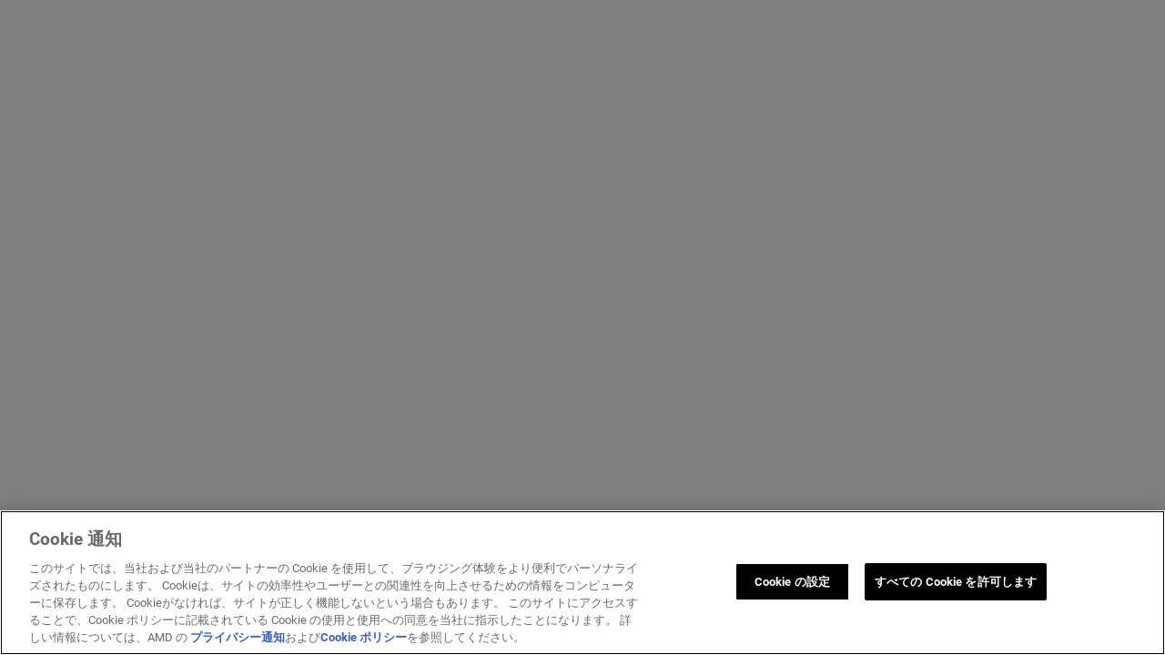

--- FILE ---
content_type: text/css
request_url: https://adaptivesupport.amd.com/s/sfsites/c/resource/community_cssoverride
body_size: 993
content:
/* load custom fonts */

@font-face {
    font-family: 'Roboto';
    src: url('./crm_img_community/crm_img_community/font-roboto/Roboto-Regular.ttf') format('truetype');
    font-weight: normal;
    font-style: normal;
}

@font-face {
    font-family: 'Roboto';
    src: url('./crm_img_community/crm_img_community/font-roboto/Roboto-Bold.ttf') format('truetype');
    font-weight: bold;
    font-style: normal;
}  

@font-face {
    font-family: 'Roboto';
    src: url('./crm_img_community/crm_img_community/font-roboto/Roboto-Italic.ttf') format('truetype');
    font-weight: normal;
    font-style: italic;
}   

body {
    font-family: 'Roboto',sans-serif !important;    
	overflow: visible!important; /*KIRANN: INC0991672*/
}

/* forum customizations */

.selfServiceBaseSimpleItem .item-title {
    font-size: var(--lwc-ssFontSizeSmall,0.85rem) !important;
}


/* hide default logo */

.cBrandingLogo {
    display: none !important;
}

/* temporarty for help pages */
.comm-page-custom-guidelines-and-help li.c1 {
    padding-left: 80px !important;
}

.comm-leaderboard__item img {
    margin-right: 5px;
}

.search-container .search-button{
    background-color: #000000 !important;
    border: 1px solid #000000 !important;
}
/* highlight active tab in featured topics and feeds cmp */ 
.homeTab .uiTabBar ul li.active a {
   border-color: #e00000 !important;
   color: #e00000 !important;
}

/* case layout - Hides 2nd community case page layout sections (Section to hide case fields in community(must be 2nd section))*/
/*.comm-page-detail-500 .test-id__section.slds-section:nth-child(2), -- fix after Spring'24 upgrade*/
.comm-page-detail-500 records-record-layout-section:nth-child(2),fieldset:nth-child(2) {
    display:none !important;
}


/* case layout - Hides 2nd community case page layout section for WTS Embedded (Section to hide case fields in community(must be 2nd section)) - INC0808026*/
.comm-page-detail-500 .record-layout-container div.slds-section:nth-child(2),.comm-page-detail-500 .forceCommunityRecordDetail div.slds-section:nth-child(2){
    display:none !important;
}

/* user layout - Hides feed section */
.comm-page-detail-005 .forceCommunityFeedPublisher{
    display: none  !important;
}

/* hide list view rows arrow button (W-001696) */
.forceVirtualActionMarker.forceVirtualAction{display:none;}

/* email message list view - Hides Status header and column */
.comm-page-relatedlist-02s thead th[title*=Status]{
    display: none !important;
}
.comm-page-relatedlist-02s tbody td.slds-cell-edit:nth-child(6) {
    display:none !important;
}

.comm-page-list-500 .listViewPickerPanel ul li:last-child{
    display: none;
}

/* remove case's email message list view footer button 'View All' */
a[href*=EmailMessages] .slds-card__footer{

    display: none !important;

}

/*remove case details pop-up displayed when hover on Case Subject on Case List View (W-002361,002362)*/
.comm-page-list-500  .listViewContent .outputSubject .textUnderline.outputLookupLink{
    pointer-events: none
}

/*INC0854326- Background image size:250px and align items to center*/
.siteforceServiceBody .cHeaderPanel {
    height: 250px;
}
.siteforceServiceBody .cHeaderOverlay {
    align-content: center;
}

--- FILE ---
content_type: text/javascript;charset=UTF-8
request_url: https://adaptivesupport.amd.com/s/sfsites/l/%7B%22mode%22%3A%22PROD%22%2C%22dfs%22%3A%228%22%2C%22app%22%3A%22siteforce%3AcommunityApp%22%2C%22fwuid%22%3A%22REdtNUF5ejJUNWxpdVllUjQtUzV4UTFLcUUxeUY3ZVB6dE9hR0VheDVpb2cxMy4zMzU1NDQzMi41MDMzMTY0OA%22%2C%22loaded%22%3A%7B%22APPLICATION%40markup%3A%2F%2Fsiteforce%3AcommunityApp%22%3A%221421_mg1QpGWKsu060_sD-hU2fg%22%7D%2C%22apce%22%3A1%2C%22apck%22%3A%22JHt0aW1lc3RhbXB9MDAwMDAwMDE3NDVqYQ%22%2C%22mlr%22%3A1%2C%22pathPrefix%22%3A%22%22%2C%22dns%22%3A%22c%22%2C%22ls%22%3A1%2C%22lrmc%22%3A%22551347034%22%7D/resources.js?pu=1&pv=1768464481000-1938145625&rv=1767899902000
body_size: 3672
content:
'undefined'===typeof Aura&&(Aura={});
(function(){function initAccessResources(){$A.componentService.addModule('markup://force:customPerms','force/customPerms',['exports'],null,{});$A.componentService.addModule('markup://force:userPerms','force/userPerms',['exports'],null,{ChatterEnabledForUser:true,})};if(Aura.frameworkJsReady)initAccessResources();else{Aura.beforeFrameworkInit=Aura.beforeFrameworkInit||[],Aura.beforeFrameworkInit.push(initAccessResources)}})();Aura.StaticResourceMap={"CDO_ADD":{"seismic":1597965697000},"progress_back_png":{"seismic":1597965697000},"css":{"mkto_si":1621653360000},"slick_1_4_1_min_js":{"seismic":1597965697000},"CDO_LIVESEND":{"seismic":1597965697000},"crm_img_community":{"":1644849134000},"postListAction":{"mkto_si":1621653360000},"SeismicDocViewer_Delivery_CreateSharedLink_html":{"seismic":1597965697000},"Jquery":{"NEILON":1761825879000},"SNA_Xilinx_Partner_Community1_sf_edge_GSgQJ":{"":1749258669000},"supersized_js":{"seismic":1597965697000},"jQueryLast":{"zkmulti":1757012167000},"SeismicDocViewer_SideBar_html":{"seismic":1597965697000},"sales_edge_icon":{"xbeamprod":1767899902000},"DO_EMAIL":{"seismic":1597965697000},"Bringg":{"zkmulti":1757012167000},"x7sExpSlickJS":{"":1670681140000},"CDO_MOVE":{"seismic":1597965697000},"youtube_svg":{"":1631949078000},"SalesforceMetadata":{"seismic":1597965697000},"SeismicRequesterDialog_js":{"seismic":1678804920000},"CRM_AskToJoin":{"":1631949078000},"WizardCSS":{"zkmulti":1757012167000},"SeismicConstants":{"seismic":1597965697000},"configuration_icon":{"mkto_si":1621653360000},"Knowledge_Article_PDF_Logo_Top_Center":{"":1706883360000},"supersized_css":{"seismic":1597965697000},"jqueryjs":{"briefingedge":1636735416000},"slick_1_4_1_min_css":{"seismic":1597965697000},"LightningGraphicsPackExample":{"":1631926428000},"zkWCBundle":{"zkmulti":1757012167000},"custom_icons":{"xbeamprod":1767899902000},"angular_1_4_8_min_js":{"seismic":1597965697000},"InlineViewerTemplate":{"seismic":1678804919000},"XLS_PNG":{"seismic":1597965697000},"SNA_WW_Channel_Ops1_sf_default_cdn_K7M9O":{"":1690880717000},"angular_animate_1_4_8_min_js":{"seismic":1597965697000},"zkWCCss":{"zkmulti":1757012167000},"json2":{"seismic":1597965697000},"crossbeam_logo_black":{"xbeamprod":1767899902000},"DO_ADD":{"seismic":1597965697000},"InlineDocViewer_css":{"seismic":1597965697000},"linkedInSalesNavigatorLogo":{"LID":1644252746000},"x7sCommunityOnboardingResource":{"":1670681140000},"icon":{"zkmulti":1757012167000},"zkAppVendor":{"zkmulti":1757012167000},"angular_toaster_0_4_16_min_js":{"seismic":1597965697000},"crmJQuery":{"":1592645000000},"IMG_PNG":{"seismic":1597965697000},"SeismicAction_js":{"seismic":1597965697000},"ExternalDependencies":{"JSFS":1740394795000,"JCFS":1761824119000},"Li_Icons":{"zkmulti":1757012167000},"DO_MOVE":{"seismic":1597965697000},"SeismicDocViewer_Static_html":{"seismic":1597965697000},"jquery_1_11_3_min_js":{"seismic":1597965697000},"xilinxfavicon":{"":1694222485000},"slick_1_5_9_css":{"seismic":1597965697000},"app_css":{"quark":1652349414000},"SeismicDocViewer_js":{"seismic":1678804919000},"lodash_min_js":{"seismic":1597965697000},"CRM_AllStars":{"":1631949078000},"zkAppJP":{"zkmulti":1757012167000},"DO_SAVE_PERSONAL":{"seismic":1597965697000},"twitter_svg":{"":1631949078000},"companyLogo":{"LID":1644252746000,"xbeamprod":1767899902000},"ConfigurationPageApp":{"JSFS":1740394672000,"JCFS":1761824119000},"zkAppVendorJP":{"zkmulti":1757012167000},"crossbeam_logo":{"xbeamprod":1767899902000},"icon_cross_16_png":{"seismic":1597965697000},"SNA_Partner_HUB1_sf_edge_dPVPL":{"":1671648479000},"DO_EDIT":{"seismic":1597965697000},"jqueryuithemecss":{"briefingedge":1636735416000},"quarkscrollicon":{"quark":1652349415000},"progress_gif":{"seismic":1597965697000},"SeismicDocViewer_Generated_html":{"seismic":1597965697000},"embeddedpage_js":{"seismic":1678804920000},"jquery_3_1_1_min_js":{"seismic":1597965697000},"SeismicDocViewer_Delivery_SFPostToChatter_html":{"seismic":1597965697000},"angular_1_3_8_js":{"seismic":1597965697000},"NewCSS":{"mkto_si":1621653360000},"query_filter":{"Dataplier":1760108887000},"CRM_Alumini":{"":1631949078000},"sampleLogos":{"xbeamprod":1767899902000},"thumbsupicon":{"quark":1652349415000},"SeismicDocViewer_DeliveryOptionDialog_html":{"seismic":1597965697000},"SLDS":{"NEILON":1761825879000},"territoryTree":{"mkto_si":1621653360000},"streamDialog":{"mkto_si":1621653360000},"now_ui":{"quark":1652349414000},"CDO_SHARED_LINK":{"seismic":1597965697000},"envelope_svg":{"":1631949078000},"NewPredictiveTemplate":{"seismic":1678804919000},"jquery_cookie_js":{"seismic":1597965697000},"crm_devSys2":{"":1688280970000},"angular_1_4_8_js":{"seismic":1597965697000},"crm_devSys1":{"":1688280970000},"SNA_JPz3W_sf_default_cdn_AMD_PC_Processor_and_Graphics_Community1":{"":1747301989000},"DO_SHARE":{"seismic":1597965697000},"back_png":{"seismic":1597965697000},"css2":{"mkto_si":1621653360000},"dataValidationEmptyState":{"LID":1644252746000},"priority_icons":{"mkto_si":1621653360000},"OneStarterZip":{"mkto_si":1621653360000},"CDO_DELET":{"seismic":1597965697000},"crm_acceleratorVMAdmin":{"":1688280970000},"mkto":{"mkto_si":1621653360000},"REORDER_REDO":{"seismic":1597965697000},"DO_NORMAL":{"seismic":1597965697000},"AppurinUtils":{"NEILON":1761825879000},"down_arrow":{"mkto_si":1621653360000},"CDO_SAVE_PERSONAL":{"seismic":1597965697000},"xiQ_Logo":{"xiQIncSF1":1619013792000},"CRM_ForecastUI":{"":1592645000000},"jqueryuijs":{"briefingedge":1636735416000},"ChartJS":{"":1581921590000},"slick_1_5_9_min_js":{"seismic":1597965697000},"xiQJquery":{"xiQIncSF1":1619013792000},"supersized_shutter_js":{"seismic":1597965697000},"highlightjs":{"":1631926429000},"jqueryuicss":{"briefingedge":1636735416000},"progress_bar_png":{"seismic":1597965697000},"corp_community_cssoverride":{"":1737154723000},"SeismicDocViewer_Delivery_CustomDeliveryForm_html":{"seismic":1597965697000},"ajaxloader":{"mkto_si":1621653360000},"ImageAssets":{"JSFS":1740394795000,"JCFS":1767697079000},"CDO_NORMAL":{"seismic":1597965697000},"CRM_Superstars":{"":1631949078000},"field_settings_v0":{"xbeamprod":1767899902000},"angular_ui_bootstrap_tpls_0_14_3_min_js":{"seismic":1597965697000},"VIMEO_PNG":{"seismic":1597965697000},"CDO_EMAIL":{"seismic":1597965697000},"CDO_EDIT":{"seismic":1597965697000},"GENERAL_PNG":{"seismic":1597965697000},"SeismicCommon_js":{"seismic":1597965697000},"SNA_Corporate_Returns1_sf_edge_Ghyvz":{"":1762509835000},"PPT_PNG":{"seismic":1597965697000},"launcherBackground":{"xbeamprod":1767899902000},"SalesforceOneStyle":{"LID":1581633236000},"VFPageForAction_js":{"seismic":1597965697000},"partnerDataSharesMockResponse":{"xbeamprod":1767899902000},"SeismicDocViewer_LiveDoc_html":{"seismic":1597965697000},"SeismicDocViewer_Delivery_SFCreateContentDelivery_html":{"seismic":1597965697000},"REORDER_FINISH":{"seismic":1597965697000},"migration":{"Dataplier":1760108887000},"iconUndo":{"seismic":1597965697000},"Google_Recaptcha":{"":1709944622000},"FORM_PNG":{"seismic":1597965697000},"ExtraCarrierMeta":{"zkmulti":1757012167000},"DO_CART":{"seismic":1597965697000},"componentEnablementGraphic":{"LID":1644252746000},"MissingGlobalActions":{"LID":1644252746000},"SNA_WW_Channel_Ops1_sf_edge_fnLvJ":{"":1673512360000},"angular_slick":{"seismic":1597965697000},"jsZip":{"NEILON":1761825879000},"SNA_Consumer_Returns1_sf_edge_O6H06":{"":1715990165000},"weibo_svg":{"":1644849134000},"SME_Account_Hierarchy_D3":{"":1581921590000},"YOUTUBE_PNG":{"seismic":1597965697000},"PDF_PNG":{"seismic":1597965697000},"community_cssoverride":{"":1737154723000},"forward_png":{"seismic":1597965697000},"jquery_easing_min_js":{"seismic":1597965697000},"memberProfileGraphic":{"LID":1644252746000},"Salesforce1InlineViewerBackground":{"seismic":1597965697000},"AppurinCkEditor":{"NEILON":1761825878000},"images":{"xbeamprod":1767899902000},"GraphicsPackNew":{"":1631926428000},"angular_ie9_patch_js":{"seismic":1597965697000},"CKEditor":{"zkmulti":1757012167000},"LoadingImage":{"zkmulti":1757012167000},"sales_edge_logo":{"xbeamprod":1767899902000},"LoadingImageBar":{"zkmulti":1757012167000},"iScroll":{"mkto_si":1621653360000},"DO_DOWNLOAD":{"seismic":1597965697000},"jszip":{"seismic":1678804921000},"x7sExpJquery":{"":1670681140000},"slick_1_5_9_theme_css":{"seismic":1597965697000},"SeismicDocViewer_Delivery_LiveSend_html":{"seismic":1597965697000},"SeismicDocViewer_Delivery_SFCreateContent_html":{"seismic":1597965697000},"jschannel_js":{"seismic":1597965697000},"facebook_svg":{"":1631949078000},"WORD_PNG":{"seismic":1597965697000},"semantic":{"quark":1652349415000},"IssuesPanelApp":{"JSFS":1740394672000,"JCFS":1761824119000},"mixpanel":{"mkto_si":1621653360000},"SNA_7fVkS_sf_default_cdn_Instinct_Customer_Tech_Support1":{"":1752277733000},"jScroll":{"mkto_si":1621653360000},"CommentsPanelApp":{"JSFS":1740394671000,"JCFS":1761824119000},"partners_response":{"xbeamprod":1767899902000},"GOTO_CART":{"seismic":1597965697000},"crm_x7sPortalHubCSS":{"":1670710505000},"eetrend_png":{"":1644849134000},"web":{"mkto_si":1621653360000},"font_awesome":{"quark":1652349414000},"css_mobile":{"mkto_si":1621653360000},"jquery_base64":{"seismic":1597965697000},"REORDER_CANCEL":{"seismic":1597965697000},"SeismicAdminSetting":{"seismic":1597965697000},"REORDER_DELETE":{"seismic":1597965697000},"angular_ui_bootstrap_tpls_0_12_1_min_js":{"seismic":1597965697000},"jquery_3_6_1_min_js":{"seismic":1678805045000},"ui_bootstrap_tpls_fixbug_js":{"seismic":1597965697000},"ngStorage":{"seismic":1597965697000},"SeismicDistribution":{"seismic":1597965697000},"seismic_requester_js":{"seismic":1678804921000},"dataTableBundle":{"":1592645001000},"emptyState":{"xbeamprod":1767899902000},"SeismicCommon_css":{"seismic":1597965697000},"crm_acceleratorElectrical":{"":1688280969000},"SLDSStyle":{"zkmulti":1757012167000},"angular_toaster_0_4_16_min_css":{"seismic":1597965697000},"InlineDocViewer_js":{"seismic":1678804919000},"SFConnectionPatch":{"seismic":1597965697000},"watch_icons":{"mkto_si":1621653360000},"crm_ethernetAdapters":{"":1688280970000},"CRM_Badges":{"":1631949078000},"REORDER_UNDO":{"seismic":1597965697000},"JcfsLightning":{"JSFS":1740394673000,"JCFS":1767697079000},"CDO_CART":{"seismic":1597965697000},"bootstrap_3_3_6_min_js":{"seismic":1597965697000},"loadingImage":{"mkto_si":1621653360000},"CDO_DOWNLOAD":{"seismic":1597965697000},"SeismicDocViewer_Delivery_SendEmail_html":{"seismic":1597965697000},"SNA_49rdC_sf_default_cdn_AMD_University_Program1":{"":1763086375000},"PredictiveContentV2PageTemplate":{"seismic":1678804919000},"SeismicDocViewer_PreviewReorder_html":{"seismic":1597965697000},"REORDER_RESET":{"seismic":1597965697000},"quarklogo":{"quark":1652349414000},"jqueryforltng":{"":1631926429000},"supersized_shutter_css":{"seismic":1597965697000},"SeismicDocViewer_Delivery_SFSaveAttachment_html":{"seismic":1597965697000},"CRM_AMDLogo":{"":1692408921000},"CommonResources":{"zkmulti":1757012167000},"postinstall":{"Dataplier":1760108887000},"CDO_MORE":{"seismic":1597965697000},"SeismicDocViewer_css":{"seismic":1597965697000},"URL_PNG":{"seismic":1597965697000},"amd_favicon":{"":1725958603000},"angular_route_1_4_8_min_js":{"seismic":1597965697000},"DO_LIVESEND":{"seismic":1597965697000},"overlapsMockResponse":{"xbeamprod":1767899902000},"SeismicDocViewer_Delivery_Add2PersonalSpace_html":{"seismic":1597965697000},"linkedin_svg":{"":1631949078000},"SeismicIntegratedSDK_js":{"seismic":1678804920000},"Marketo_Ball_32":{"mkto_si":1621653360000},"AppiphonyLightningJS":{"zkmulti":1757012167000},"VIDEO_PNG":{"seismic":1597965697000},"SLDS202forLtng":{"":1631926429000},"linkedinLogo":{"LID":1644252746000},"SeismicDocViewer_DeliveryOptionList_include_html":{"seismic":1597965697000},"css_insights":{"mkto_si":1621653360000},"Marketoball_38":{"mkto_si":1621653360000},"DO_DELETE":{"seismic":1597965697000},"slick_1_4_1_theme_min_css":{"seismic":1597965697000},"BootstrapMinCss":{"JCFS":1761824119000},"x7sExpYouTubeJS":{"":1670681140000},"CRM_Klavika_Regular_Custom_Font":{"":1692408921000},"jquery":{"seismic":1597965697000,"iSell":1626390924000},"jqueryTools":{"mkto_si":1621653360000},"SeismicAdmin":{"seismic":1597965697000},"crm_x7sCommunityResources":{"":1670688266000},"zkApp":{"zkmulti":1757012167000},"jsTree":{"mkto_si":1621653360000},"CDO_SHARE":{"seismic":1597965697000},"youku_png":{"":1644849134000},"SiteSamples":{"":1581921590000},"companyProfileGraphic":{"LID":1644252746000},"angular_touch_1_4_8_min_js":{"seismic":1597965697000},"CRM_Forum_Ranking":{"":1631949078000},"execution":{"Dataplier":1760108887000},"SeismicFilterDialog":{"seismic":1597965697000},"optionalAttributesGraphic":{"LID":1644252746000},"SeismicDocViewer_DeliveryOption_html":{"seismic":1597965697000},"SeismicDocViewer_libraries_js":{"seismic":1678804920000},"DO_SHARED_LINK":{"seismic":1597965697000},"Vendor":{"JSFS":1740394673000,"JCFS":1761824119000},"SNA_Xilinx_Support_Community1_sf_edge_TK3P8":{"":1767737666000},"LinkedInIcon":{"LID":1581633236000},"InlineDocViewer_libraries_js":{"seismic":1597965697000},"SNA_dHXvF_sf_default_cdn_Ethernet_Adapter_SmartNIC_DPU_Support1":{"":1763638742000},"recordsMockResponse":{"xbeamprod":1767899902000},"Marketo_Transparent":{"mkto_si":1621653360000},"SeismicDocViewer_LiveForm_html":{"seismic":1597965697000},"jquery_base64_js":{"seismic":1597965697000},"jqueryUI":{"mkto_si":1621653360000},"CRM_ForecastNoHeader":{"":1614634898000},"SeismicCommon":{"seismic":1597965697000}};

(function(){function initResourceGVP(){if(!$A.getContext()||!$A.get('$Resource')){$A.addValueProvider('$Resource',{merge:function(){},isStorable:function(){return false},get:function(resource){var modStamp,rel,abs,name,ns;var nsDelim=resource.indexOf('__');if(nsDelim>=0){ns=resource.substring(0,nsDelim);name=resource.substring(nsDelim+2)}else{name=resource}var srMap=Aura.StaticResourceMap[name];modStamp=srMap && srMap[ns=ns||Object.keys(srMap)[0]];if(!modStamp){return}rel=$A.get('$SfdcSite.pathPrefix');abs=$A.get('$Absolute.url');return[(abs||rel||''),'/resource/',modStamp,'/',ns===''?name:ns+'__'+name].join('')}})}}if(Aura.frameworkJsReady)initResourceGVP();else{Aura.beforeFrameworkInit=Aura.beforeFrameworkInit||[],Aura.beforeFrameworkInit.push(initResourceGVP)}})();Aura.resourcesReady=!0